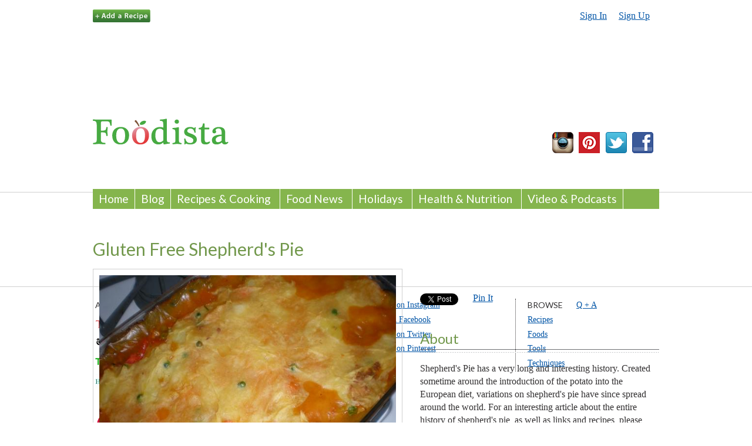

--- FILE ---
content_type: text/html; charset=utf-8
request_url: https://www.google.com/recaptcha/api2/aframe
body_size: -85
content:
<!DOCTYPE HTML><html><head><meta http-equiv="content-type" content="text/html; charset=UTF-8"></head><body><script nonce="xO2GO-pZWaV8bx3vDeSVxA">/** Anti-fraud and anti-abuse applications only. See google.com/recaptcha */ try{var clients={'sodar':'https://pagead2.googlesyndication.com/pagead/sodar?'};window.addEventListener("message",function(a){try{if(a.source===window.parent){var b=JSON.parse(a.data);var c=clients[b['id']];if(c){var d=document.createElement('img');d.src=c+b['params']+'&rc='+(localStorage.getItem("rc::a")?sessionStorage.getItem("rc::b"):"");window.document.body.appendChild(d);sessionStorage.setItem("rc::e",parseInt(sessionStorage.getItem("rc::e")||0)+1);localStorage.setItem("rc::h",'1770144132597');}}}catch(b){}});window.parent.postMessage("_grecaptcha_ready", "*");}catch(b){}</script></body></html>

--- FILE ---
content_type: text/css
request_url: https://www.foodista.com/sites/all/themes/blog/css/messages.css?stu3tg
body_size: 311
content:
/**
 * @file
 * Message Styling
 *
 * Sensible styling for Drupal's error/warning/status messages.
 */


div.messages,
div.status,
div.warning,
div.error /* Important messages (status, warning, and error) for the user */ {
  min-height: 21px;
  margin: 0 1em 5px 1em;
  border: 1px solid #ff7;
  padding: 5px 5px 5px 35px; /* LTR */
  color: #000;
  background-color: #ffc;
  background-repeat: no-repeat;
  background-position: 5px 5px; /* LTR */
}

div.status /* Normal priority messages */ {
}

div.warning /* Medium priority messages */ {
  border-color: #fc0;
}

div.warning,
tr.warning {
  color: #000; /* Drupal core uses #220 */
  background-color: #ffc;
}

div.error /* High priority messages. See also the .error declaration in pages.css. */ {
  /* border: 1px solid #d77; */ /* Drupal core uses: 1px solid #d77 */
  border-color: #c00;
}

div.error,
tr.error {
  color: #900; /* Drupal core uses #200 */
  background-color: #fee;
}

div.messages ul {
  margin-top: 0;
  margin-bottom: 0;
}
